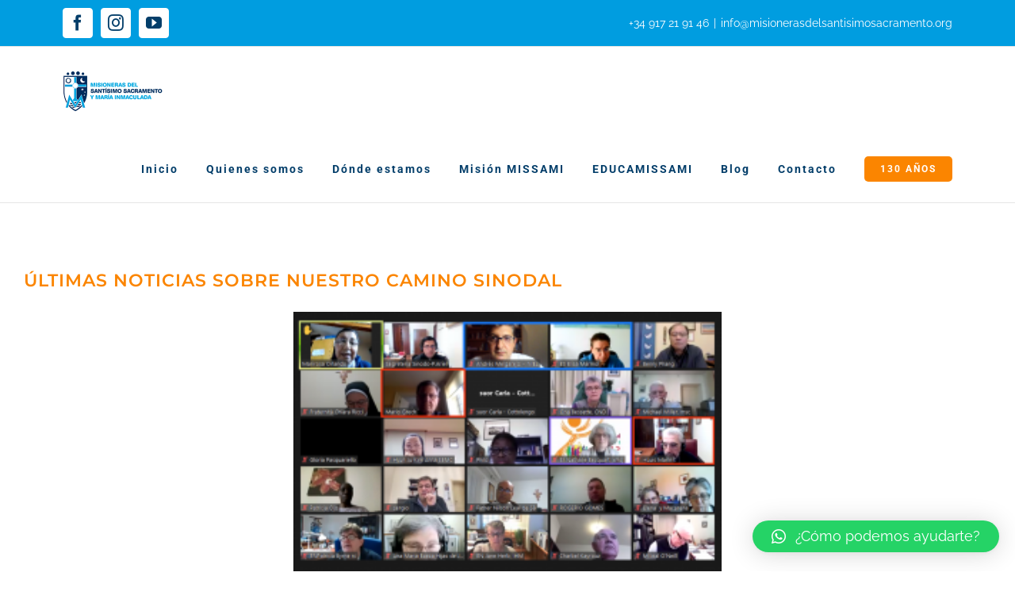

--- FILE ---
content_type: text/html; charset=UTF-8
request_url: https://misionerasdelsantisimosacramento.org/ultimas-noticias-sobre-nuestro-camino-sinodal/
body_size: 57792
content:
<!DOCTYPE html>
<html class="avada-html-layout-wide avada-html-header-position-top avada-is-100-percent-template" lang="es" prefix="og: http://ogp.me/ns# fb: http://ogp.me/ns/fb#">
<head>
	<meta http-equiv="X-UA-Compatible" content="IE=edge" />
	<meta http-equiv="Content-Type" content="text/html; charset=utf-8"/>
	<meta name="viewport" content="width=device-width, initial-scale=1" />
	<title>ÚLTIMAS NOTICIAS SOBRE NUESTRO CAMINO SINODAL &#8211; Misioneras del Santísimo Sacramento y María Inmaculada</title>
<meta name='robots' content='max-image-preview:large' />
<link rel="alternate" type="application/rss+xml" title="Misioneras del Santísimo Sacramento y María Inmaculada &raquo; Feed" href="https://misionerasdelsantisimosacramento.org/feed/" />
<link rel="alternate" type="application/rss+xml" title="Misioneras del Santísimo Sacramento y María Inmaculada &raquo; Feed de los comentarios" href="https://misionerasdelsantisimosacramento.org/comments/feed/" />
					<link rel="shortcut icon" href="https://misionerasdelsantisimosacramento.org/wp-content/uploads/2022/10/05_escudo_color.png" type="image/x-icon" />
		
		
		
				<link rel="alternate" type="application/rss+xml" title="Misioneras del Santísimo Sacramento y María Inmaculada &raquo; Comentario ÚLTIMAS NOTICIAS SOBRE NUESTRO CAMINO SINODAL del feed" href="https://misionerasdelsantisimosacramento.org/ultimas-noticias-sobre-nuestro-camino-sinodal/feed/" />

		<meta property="og:title" content="ÚLTIMAS NOTICIAS SOBRE NUESTRO CAMINO SINODAL"/>
		<meta property="og:type" content="article"/>
		<meta property="og:url" content="https://misionerasdelsantisimosacramento.org/ultimas-noticias-sobre-nuestro-camino-sinodal/"/>
		<meta property="og:site_name" content="Misioneras del Santísimo Sacramento y María Inmaculada"/>
		<meta property="og:description" content="El día 23 de Marzo, Elisa y Andrés, como coordinadores del Sínodo de la familia MISSAMI ante el Vaticano, tuvieron una sesión de trabajo, vía ZOOM, con el Cardenal Mario Grech (Secretario del Sínodo de los Obispos), con Monseñor"/>

									<meta property="og:image" content="https://misionerasdelsantisimosacramento.org/wp-content/uploads/2022/04/IMG_20220323_235757.png"/>
							<style id='global-styles-inline-css' type='text/css'>
body{--wp--preset--color--black: #000000;--wp--preset--color--cyan-bluish-gray: #abb8c3;--wp--preset--color--white: #ffffff;--wp--preset--color--pale-pink: #f78da7;--wp--preset--color--vivid-red: #cf2e2e;--wp--preset--color--luminous-vivid-orange: #ff6900;--wp--preset--color--luminous-vivid-amber: #fcb900;--wp--preset--color--light-green-cyan: #7bdcb5;--wp--preset--color--vivid-green-cyan: #00d084;--wp--preset--color--pale-cyan-blue: #8ed1fc;--wp--preset--color--vivid-cyan-blue: #0693e3;--wp--preset--color--vivid-purple: #9b51e0;--wp--preset--gradient--vivid-cyan-blue-to-vivid-purple: linear-gradient(135deg,rgba(6,147,227,1) 0%,rgb(155,81,224) 100%);--wp--preset--gradient--light-green-cyan-to-vivid-green-cyan: linear-gradient(135deg,rgb(122,220,180) 0%,rgb(0,208,130) 100%);--wp--preset--gradient--luminous-vivid-amber-to-luminous-vivid-orange: linear-gradient(135deg,rgba(252,185,0,1) 0%,rgba(255,105,0,1) 100%);--wp--preset--gradient--luminous-vivid-orange-to-vivid-red: linear-gradient(135deg,rgba(255,105,0,1) 0%,rgb(207,46,46) 100%);--wp--preset--gradient--very-light-gray-to-cyan-bluish-gray: linear-gradient(135deg,rgb(238,238,238) 0%,rgb(169,184,195) 100%);--wp--preset--gradient--cool-to-warm-spectrum: linear-gradient(135deg,rgb(74,234,220) 0%,rgb(151,120,209) 20%,rgb(207,42,186) 40%,rgb(238,44,130) 60%,rgb(251,105,98) 80%,rgb(254,248,76) 100%);--wp--preset--gradient--blush-light-purple: linear-gradient(135deg,rgb(255,206,236) 0%,rgb(152,150,240) 100%);--wp--preset--gradient--blush-bordeaux: linear-gradient(135deg,rgb(254,205,165) 0%,rgb(254,45,45) 50%,rgb(107,0,62) 100%);--wp--preset--gradient--luminous-dusk: linear-gradient(135deg,rgb(255,203,112) 0%,rgb(199,81,192) 50%,rgb(65,88,208) 100%);--wp--preset--gradient--pale-ocean: linear-gradient(135deg,rgb(255,245,203) 0%,rgb(182,227,212) 50%,rgb(51,167,181) 100%);--wp--preset--gradient--electric-grass: linear-gradient(135deg,rgb(202,248,128) 0%,rgb(113,206,126) 100%);--wp--preset--gradient--midnight: linear-gradient(135deg,rgb(2,3,129) 0%,rgb(40,116,252) 100%);--wp--preset--duotone--dark-grayscale: url('#wp-duotone-dark-grayscale');--wp--preset--duotone--grayscale: url('#wp-duotone-grayscale');--wp--preset--duotone--purple-yellow: url('#wp-duotone-purple-yellow');--wp--preset--duotone--blue-red: url('#wp-duotone-blue-red');--wp--preset--duotone--midnight: url('#wp-duotone-midnight');--wp--preset--duotone--magenta-yellow: url('#wp-duotone-magenta-yellow');--wp--preset--duotone--purple-green: url('#wp-duotone-purple-green');--wp--preset--duotone--blue-orange: url('#wp-duotone-blue-orange');--wp--preset--font-size--small: 13.5px;--wp--preset--font-size--medium: 20px;--wp--preset--font-size--large: 27px;--wp--preset--font-size--x-large: 42px;--wp--preset--font-size--normal: 18px;--wp--preset--font-size--xlarge: 36px;--wp--preset--font-size--huge: 54px;}.has-black-color{color: var(--wp--preset--color--black) !important;}.has-cyan-bluish-gray-color{color: var(--wp--preset--color--cyan-bluish-gray) !important;}.has-white-color{color: var(--wp--preset--color--white) !important;}.has-pale-pink-color{color: var(--wp--preset--color--pale-pink) !important;}.has-vivid-red-color{color: var(--wp--preset--color--vivid-red) !important;}.has-luminous-vivid-orange-color{color: var(--wp--preset--color--luminous-vivid-orange) !important;}.has-luminous-vivid-amber-color{color: var(--wp--preset--color--luminous-vivid-amber) !important;}.has-light-green-cyan-color{color: var(--wp--preset--color--light-green-cyan) !important;}.has-vivid-green-cyan-color{color: var(--wp--preset--color--vivid-green-cyan) !important;}.has-pale-cyan-blue-color{color: var(--wp--preset--color--pale-cyan-blue) !important;}.has-vivid-cyan-blue-color{color: var(--wp--preset--color--vivid-cyan-blue) !important;}.has-vivid-purple-color{color: var(--wp--preset--color--vivid-purple) !important;}.has-black-background-color{background-color: var(--wp--preset--color--black) !important;}.has-cyan-bluish-gray-background-color{background-color: var(--wp--preset--color--cyan-bluish-gray) !important;}.has-white-background-color{background-color: var(--wp--preset--color--white) !important;}.has-pale-pink-background-color{background-color: var(--wp--preset--color--pale-pink) !important;}.has-vivid-red-background-color{background-color: var(--wp--preset--color--vivid-red) !important;}.has-luminous-vivid-orange-background-color{background-color: var(--wp--preset--color--luminous-vivid-orange) !important;}.has-luminous-vivid-amber-background-color{background-color: var(--wp--preset--color--luminous-vivid-amber) !important;}.has-light-green-cyan-background-color{background-color: var(--wp--preset--color--light-green-cyan) !important;}.has-vivid-green-cyan-background-color{background-color: var(--wp--preset--color--vivid-green-cyan) !important;}.has-pale-cyan-blue-background-color{background-color: var(--wp--preset--color--pale-cyan-blue) !important;}.has-vivid-cyan-blue-background-color{background-color: var(--wp--preset--color--vivid-cyan-blue) !important;}.has-vivid-purple-background-color{background-color: var(--wp--preset--color--vivid-purple) !important;}.has-black-border-color{border-color: var(--wp--preset--color--black) !important;}.has-cyan-bluish-gray-border-color{border-color: var(--wp--preset--color--cyan-bluish-gray) !important;}.has-white-border-color{border-color: var(--wp--preset--color--white) !important;}.has-pale-pink-border-color{border-color: var(--wp--preset--color--pale-pink) !important;}.has-vivid-red-border-color{border-color: var(--wp--preset--color--vivid-red) !important;}.has-luminous-vivid-orange-border-color{border-color: var(--wp--preset--color--luminous-vivid-orange) !important;}.has-luminous-vivid-amber-border-color{border-color: var(--wp--preset--color--luminous-vivid-amber) !important;}.has-light-green-cyan-border-color{border-color: var(--wp--preset--color--light-green-cyan) !important;}.has-vivid-green-cyan-border-color{border-color: var(--wp--preset--color--vivid-green-cyan) !important;}.has-pale-cyan-blue-border-color{border-color: var(--wp--preset--color--pale-cyan-blue) !important;}.has-vivid-cyan-blue-border-color{border-color: var(--wp--preset--color--vivid-cyan-blue) !important;}.has-vivid-purple-border-color{border-color: var(--wp--preset--color--vivid-purple) !important;}.has-vivid-cyan-blue-to-vivid-purple-gradient-background{background: var(--wp--preset--gradient--vivid-cyan-blue-to-vivid-purple) !important;}.has-light-green-cyan-to-vivid-green-cyan-gradient-background{background: var(--wp--preset--gradient--light-green-cyan-to-vivid-green-cyan) !important;}.has-luminous-vivid-amber-to-luminous-vivid-orange-gradient-background{background: var(--wp--preset--gradient--luminous-vivid-amber-to-luminous-vivid-orange) !important;}.has-luminous-vivid-orange-to-vivid-red-gradient-background{background: var(--wp--preset--gradient--luminous-vivid-orange-to-vivid-red) !important;}.has-very-light-gray-to-cyan-bluish-gray-gradient-background{background: var(--wp--preset--gradient--very-light-gray-to-cyan-bluish-gray) !important;}.has-cool-to-warm-spectrum-gradient-background{background: var(--wp--preset--gradient--cool-to-warm-spectrum) !important;}.has-blush-light-purple-gradient-background{background: var(--wp--preset--gradient--blush-light-purple) !important;}.has-blush-bordeaux-gradient-background{background: var(--wp--preset--gradient--blush-bordeaux) !important;}.has-luminous-dusk-gradient-background{background: var(--wp--preset--gradient--luminous-dusk) !important;}.has-pale-ocean-gradient-background{background: var(--wp--preset--gradient--pale-ocean) !important;}.has-electric-grass-gradient-background{background: var(--wp--preset--gradient--electric-grass) !important;}.has-midnight-gradient-background{background: var(--wp--preset--gradient--midnight) !important;}.has-small-font-size{font-size: var(--wp--preset--font-size--small) !important;}.has-medium-font-size{font-size: var(--wp--preset--font-size--medium) !important;}.has-large-font-size{font-size: var(--wp--preset--font-size--large) !important;}.has-x-large-font-size{font-size: var(--wp--preset--font-size--x-large) !important;}
</style>
<link rel='stylesheet' id='qlwapp-css'  href='https://misionerasdelsantisimosacramento.org/wp-content/plugins/wp-whatsapp-chat/build/frontend/css/style.css?ver=7.2.5' type='text/css' media='all' />
<link rel='stylesheet' id='child-style-css'  href='https://misionerasdelsantisimosacramento.org/wp-content/themes/Avada-Child-Theme/style.css?ver=6.0.2' type='text/css' media='all' />
<link rel='stylesheet' id='fusion-dynamic-css-css'  href='https://misionerasdelsantisimosacramento.org/wp-content/uploads/fusion-styles/cb38d1b3f58823f578fade9982b99fbb.min.css?ver=3.8.2' type='text/css' media='all' />
<link rel="https://api.w.org/" href="https://misionerasdelsantisimosacramento.org/wp-json/" /><link rel="alternate" type="application/json" href="https://misionerasdelsantisimosacramento.org/wp-json/wp/v2/posts/7794" /><link rel="EditURI" type="application/rsd+xml" title="RSD" href="https://misionerasdelsantisimosacramento.org/xmlrpc.php?rsd" />
<link rel="wlwmanifest" type="application/wlwmanifest+xml" href="https://misionerasdelsantisimosacramento.org/wp-includes/wlwmanifest.xml" /> 
<meta name="generator" content="WordPress 6.0.2" />
<link rel="canonical" href="https://misionerasdelsantisimosacramento.org/ultimas-noticias-sobre-nuestro-camino-sinodal/" />
<link rel='shortlink' href='https://misionerasdelsantisimosacramento.org/?p=7794' />
<link rel="alternate" type="application/json+oembed" href="https://misionerasdelsantisimosacramento.org/wp-json/oembed/1.0/embed?url=https%3A%2F%2Fmisionerasdelsantisimosacramento.org%2Fultimas-noticias-sobre-nuestro-camino-sinodal%2F" />
<link rel="alternate" type="text/xml+oembed" href="https://misionerasdelsantisimosacramento.org/wp-json/oembed/1.0/embed?url=https%3A%2F%2Fmisionerasdelsantisimosacramento.org%2Fultimas-noticias-sobre-nuestro-camino-sinodal%2F&#038;format=xml" />
<style type="text/css" id="css-fb-visibility">@media screen and (max-width: 640px){.fusion-no-small-visibility{display:none !important;}body .sm-text-align-center{text-align:center !important;}body .sm-text-align-left{text-align:left !important;}body .sm-text-align-right{text-align:right !important;}body .sm-flex-align-center{justify-content:center !important;}body .sm-flex-align-flex-start{justify-content:flex-start !important;}body .sm-flex-align-flex-end{justify-content:flex-end !important;}body .sm-mx-auto{margin-left:auto !important;margin-right:auto !important;}body .sm-ml-auto{margin-left:auto !important;}body .sm-mr-auto{margin-right:auto !important;}body .fusion-absolute-position-small{position:absolute;top:auto;width:100%;}.awb-sticky.awb-sticky-small{ position: sticky; top: var(--awb-sticky-offset,0); }}@media screen and (min-width: 641px) and (max-width: 1024px){.fusion-no-medium-visibility{display:none !important;}body .md-text-align-center{text-align:center !important;}body .md-text-align-left{text-align:left !important;}body .md-text-align-right{text-align:right !important;}body .md-flex-align-center{justify-content:center !important;}body .md-flex-align-flex-start{justify-content:flex-start !important;}body .md-flex-align-flex-end{justify-content:flex-end !important;}body .md-mx-auto{margin-left:auto !important;margin-right:auto !important;}body .md-ml-auto{margin-left:auto !important;}body .md-mr-auto{margin-right:auto !important;}body .fusion-absolute-position-medium{position:absolute;top:auto;width:100%;}.awb-sticky.awb-sticky-medium{ position: sticky; top: var(--awb-sticky-offset,0); }}@media screen and (min-width: 1025px){.fusion-no-large-visibility{display:none !important;}body .lg-text-align-center{text-align:center !important;}body .lg-text-align-left{text-align:left !important;}body .lg-text-align-right{text-align:right !important;}body .lg-flex-align-center{justify-content:center !important;}body .lg-flex-align-flex-start{justify-content:flex-start !important;}body .lg-flex-align-flex-end{justify-content:flex-end !important;}body .lg-mx-auto{margin-left:auto !important;margin-right:auto !important;}body .lg-ml-auto{margin-left:auto !important;}body .lg-mr-auto{margin-right:auto !important;}body .fusion-absolute-position-large{position:absolute;top:auto;width:100%;}.awb-sticky.awb-sticky-large{ position: sticky; top: var(--awb-sticky-offset,0); }}</style><style type="text/css">.recentcomments a{display:inline !important;padding:0 !important;margin:0 !important;}</style><meta name="generator" content="Powered by Slider Revolution 6.6.3 - responsive, Mobile-Friendly Slider Plugin for WordPress with comfortable drag and drop interface." />
<script>function setREVStartSize(e){
			//window.requestAnimationFrame(function() {
				window.RSIW = window.RSIW===undefined ? window.innerWidth : window.RSIW;
				window.RSIH = window.RSIH===undefined ? window.innerHeight : window.RSIH;
				try {
					var pw = document.getElementById(e.c).parentNode.offsetWidth,
						newh;
					pw = pw===0 || isNaN(pw) || (e.l=="fullwidth" || e.layout=="fullwidth") ? window.RSIW : pw;
					e.tabw = e.tabw===undefined ? 0 : parseInt(e.tabw);
					e.thumbw = e.thumbw===undefined ? 0 : parseInt(e.thumbw);
					e.tabh = e.tabh===undefined ? 0 : parseInt(e.tabh);
					e.thumbh = e.thumbh===undefined ? 0 : parseInt(e.thumbh);
					e.tabhide = e.tabhide===undefined ? 0 : parseInt(e.tabhide);
					e.thumbhide = e.thumbhide===undefined ? 0 : parseInt(e.thumbhide);
					e.mh = e.mh===undefined || e.mh=="" || e.mh==="auto" ? 0 : parseInt(e.mh,0);
					if(e.layout==="fullscreen" || e.l==="fullscreen")
						newh = Math.max(e.mh,window.RSIH);
					else{
						e.gw = Array.isArray(e.gw) ? e.gw : [e.gw];
						for (var i in e.rl) if (e.gw[i]===undefined || e.gw[i]===0) e.gw[i] = e.gw[i-1];
						e.gh = e.el===undefined || e.el==="" || (Array.isArray(e.el) && e.el.length==0)? e.gh : e.el;
						e.gh = Array.isArray(e.gh) ? e.gh : [e.gh];
						for (var i in e.rl) if (e.gh[i]===undefined || e.gh[i]===0) e.gh[i] = e.gh[i-1];
											
						var nl = new Array(e.rl.length),
							ix = 0,
							sl;
						e.tabw = e.tabhide>=pw ? 0 : e.tabw;
						e.thumbw = e.thumbhide>=pw ? 0 : e.thumbw;
						e.tabh = e.tabhide>=pw ? 0 : e.tabh;
						e.thumbh = e.thumbhide>=pw ? 0 : e.thumbh;
						for (var i in e.rl) nl[i] = e.rl[i]<window.RSIW ? 0 : e.rl[i];
						sl = nl[0];
						for (var i in nl) if (sl>nl[i] && nl[i]>0) { sl = nl[i]; ix=i;}
						var m = pw>(e.gw[ix]+e.tabw+e.thumbw) ? 1 : (pw-(e.tabw+e.thumbw)) / (e.gw[ix]);
						newh =  (e.gh[ix] * m) + (e.tabh + e.thumbh);
					}
					var el = document.getElementById(e.c);
					if (el!==null && el) el.style.height = newh+"px";
					el = document.getElementById(e.c+"_wrapper");
					if (el!==null && el) {
						el.style.height = newh+"px";
						el.style.display = "block";
					}
				} catch(e){
					console.log("Failure at Presize of Slider:" + e)
				}
			//});
		  };</script>
			<style>
				:root {
				--qlwapp-scheme-font-family:inherit;--qlwapp-scheme-font-size:18px;--qlwapp-scheme-icon-size:60px;--qlwapp-scheme-icon-font-size:24px;--qlwapp-button-animation-name:none;				}
			</style>
					<script type="text/javascript">
			var doc = document.documentElement;
			doc.setAttribute( 'data-useragent', navigator.userAgent );
		</script>
		
	</head>

<body class="post-template-default single single-post postid-7794 single-format-standard fusion-image-hovers fusion-pagination-sizing fusion-button_type-flat fusion-button_span-no fusion-button_gradient-linear avada-image-rollover-circle-no avada-image-rollover-yes avada-image-rollover-direction-center_horiz fusion-body ltr no-tablet-sticky-header no-mobile-sticky-header no-mobile-slidingbar no-mobile-totop fusion-disable-outline fusion-sub-menu-fade mobile-logo-pos-left layout-wide-mode avada-has-boxed-modal-shadow-none layout-scroll-offset-full avada-has-zero-margin-offset-top fusion-top-header menu-text-align-center mobile-menu-design-modern fusion-show-pagination-text fusion-header-layout-v3 avada-responsive avada-footer-fx-none avada-menu-highlight-style-bar fusion-search-form-classic fusion-main-menu-search-dropdown fusion-avatar-square avada-dropdown-styles avada-blog-layout-grid avada-blog-archive-layout-grid avada-header-shadow-no avada-menu-icon-position-left avada-has-megamenu-shadow avada-has-mainmenu-dropdown-divider fusion-has-main-nav-icon-circle avada-has-header-100-width avada-has-pagetitle-bg-full avada-has-100-footer avada-has-breadcrumb-mobile-hidden avada-has-titlebar-bar_and_content avada-social-full-transparent avada-has-pagination-padding avada-flyout-menu-direction-fade avada-ec-views-v1" data-awb-post-id="7794">
	<svg xmlns="http://www.w3.org/2000/svg" viewBox="0 0 0 0" width="0" height="0" focusable="false" role="none" style="visibility: hidden; position: absolute; left: -9999px; overflow: hidden;" ><defs><filter id="wp-duotone-dark-grayscale"><feColorMatrix color-interpolation-filters="sRGB" type="matrix" values=" .299 .587 .114 0 0 .299 .587 .114 0 0 .299 .587 .114 0 0 .299 .587 .114 0 0 " /><feComponentTransfer color-interpolation-filters="sRGB" ><feFuncR type="table" tableValues="0 0.49803921568627" /><feFuncG type="table" tableValues="0 0.49803921568627" /><feFuncB type="table" tableValues="0 0.49803921568627" /><feFuncA type="table" tableValues="1 1" /></feComponentTransfer><feComposite in2="SourceGraphic" operator="in" /></filter></defs></svg><svg xmlns="http://www.w3.org/2000/svg" viewBox="0 0 0 0" width="0" height="0" focusable="false" role="none" style="visibility: hidden; position: absolute; left: -9999px; overflow: hidden;" ><defs><filter id="wp-duotone-grayscale"><feColorMatrix color-interpolation-filters="sRGB" type="matrix" values=" .299 .587 .114 0 0 .299 .587 .114 0 0 .299 .587 .114 0 0 .299 .587 .114 0 0 " /><feComponentTransfer color-interpolation-filters="sRGB" ><feFuncR type="table" tableValues="0 1" /><feFuncG type="table" tableValues="0 1" /><feFuncB type="table" tableValues="0 1" /><feFuncA type="table" tableValues="1 1" /></feComponentTransfer><feComposite in2="SourceGraphic" operator="in" /></filter></defs></svg><svg xmlns="http://www.w3.org/2000/svg" viewBox="0 0 0 0" width="0" height="0" focusable="false" role="none" style="visibility: hidden; position: absolute; left: -9999px; overflow: hidden;" ><defs><filter id="wp-duotone-purple-yellow"><feColorMatrix color-interpolation-filters="sRGB" type="matrix" values=" .299 .587 .114 0 0 .299 .587 .114 0 0 .299 .587 .114 0 0 .299 .587 .114 0 0 " /><feComponentTransfer color-interpolation-filters="sRGB" ><feFuncR type="table" tableValues="0.54901960784314 0.98823529411765" /><feFuncG type="table" tableValues="0 1" /><feFuncB type="table" tableValues="0.71764705882353 0.25490196078431" /><feFuncA type="table" tableValues="1 1" /></feComponentTransfer><feComposite in2="SourceGraphic" operator="in" /></filter></defs></svg><svg xmlns="http://www.w3.org/2000/svg" viewBox="0 0 0 0" width="0" height="0" focusable="false" role="none" style="visibility: hidden; position: absolute; left: -9999px; overflow: hidden;" ><defs><filter id="wp-duotone-blue-red"><feColorMatrix color-interpolation-filters="sRGB" type="matrix" values=" .299 .587 .114 0 0 .299 .587 .114 0 0 .299 .587 .114 0 0 .299 .587 .114 0 0 " /><feComponentTransfer color-interpolation-filters="sRGB" ><feFuncR type="table" tableValues="0 1" /><feFuncG type="table" tableValues="0 0.27843137254902" /><feFuncB type="table" tableValues="0.5921568627451 0.27843137254902" /><feFuncA type="table" tableValues="1 1" /></feComponentTransfer><feComposite in2="SourceGraphic" operator="in" /></filter></defs></svg><svg xmlns="http://www.w3.org/2000/svg" viewBox="0 0 0 0" width="0" height="0" focusable="false" role="none" style="visibility: hidden; position: absolute; left: -9999px; overflow: hidden;" ><defs><filter id="wp-duotone-midnight"><feColorMatrix color-interpolation-filters="sRGB" type="matrix" values=" .299 .587 .114 0 0 .299 .587 .114 0 0 .299 .587 .114 0 0 .299 .587 .114 0 0 " /><feComponentTransfer color-interpolation-filters="sRGB" ><feFuncR type="table" tableValues="0 0" /><feFuncG type="table" tableValues="0 0.64705882352941" /><feFuncB type="table" tableValues="0 1" /><feFuncA type="table" tableValues="1 1" /></feComponentTransfer><feComposite in2="SourceGraphic" operator="in" /></filter></defs></svg><svg xmlns="http://www.w3.org/2000/svg" viewBox="0 0 0 0" width="0" height="0" focusable="false" role="none" style="visibility: hidden; position: absolute; left: -9999px; overflow: hidden;" ><defs><filter id="wp-duotone-magenta-yellow"><feColorMatrix color-interpolation-filters="sRGB" type="matrix" values=" .299 .587 .114 0 0 .299 .587 .114 0 0 .299 .587 .114 0 0 .299 .587 .114 0 0 " /><feComponentTransfer color-interpolation-filters="sRGB" ><feFuncR type="table" tableValues="0.78039215686275 1" /><feFuncG type="table" tableValues="0 0.94901960784314" /><feFuncB type="table" tableValues="0.35294117647059 0.47058823529412" /><feFuncA type="table" tableValues="1 1" /></feComponentTransfer><feComposite in2="SourceGraphic" operator="in" /></filter></defs></svg><svg xmlns="http://www.w3.org/2000/svg" viewBox="0 0 0 0" width="0" height="0" focusable="false" role="none" style="visibility: hidden; position: absolute; left: -9999px; overflow: hidden;" ><defs><filter id="wp-duotone-purple-green"><feColorMatrix color-interpolation-filters="sRGB" type="matrix" values=" .299 .587 .114 0 0 .299 .587 .114 0 0 .299 .587 .114 0 0 .299 .587 .114 0 0 " /><feComponentTransfer color-interpolation-filters="sRGB" ><feFuncR type="table" tableValues="0.65098039215686 0.40392156862745" /><feFuncG type="table" tableValues="0 1" /><feFuncB type="table" tableValues="0.44705882352941 0.4" /><feFuncA type="table" tableValues="1 1" /></feComponentTransfer><feComposite in2="SourceGraphic" operator="in" /></filter></defs></svg><svg xmlns="http://www.w3.org/2000/svg" viewBox="0 0 0 0" width="0" height="0" focusable="false" role="none" style="visibility: hidden; position: absolute; left: -9999px; overflow: hidden;" ><defs><filter id="wp-duotone-blue-orange"><feColorMatrix color-interpolation-filters="sRGB" type="matrix" values=" .299 .587 .114 0 0 .299 .587 .114 0 0 .299 .587 .114 0 0 .299 .587 .114 0 0 " /><feComponentTransfer color-interpolation-filters="sRGB" ><feFuncR type="table" tableValues="0.098039215686275 1" /><feFuncG type="table" tableValues="0 0.66274509803922" /><feFuncB type="table" tableValues="0.84705882352941 0.41960784313725" /><feFuncA type="table" tableValues="1 1" /></feComponentTransfer><feComposite in2="SourceGraphic" operator="in" /></filter></defs></svg>	<a class="skip-link screen-reader-text" href="#content">Saltar al contenido</a>

	<div id="boxed-wrapper">
		<div class="fusion-sides-frame"></div>
		<div id="wrapper" class="fusion-wrapper">
			<div id="home" style="position:relative;top:-1px;"></div>
			
				
			<header class="fusion-header-wrapper">
				<div class="fusion-header-v3 fusion-logo-alignment fusion-logo-left fusion-sticky-menu- fusion-sticky-logo-1 fusion-mobile-logo-1  fusion-mobile-menu-design-modern">
					
<div class="fusion-secondary-header">
	<div class="fusion-row">
					<div class="fusion-alignleft">
				<div class="fusion-social-links-header"><div class="fusion-social-networks boxed-icons"><div class="fusion-social-networks-wrapper"><a  class="fusion-social-network-icon fusion-tooltip fusion-facebook awb-icon-facebook" style data-placement="bottom" data-title="Facebook" data-toggle="tooltip" title="Facebook" href="https://www.facebook.com/familiamissami" target="_blank" rel="noreferrer"><span class="screen-reader-text">Facebook</span></a><a  class="fusion-social-network-icon fusion-tooltip fusion-instagram awb-icon-instagram" style data-placement="bottom" data-title="Instagram" data-toggle="tooltip" title="Instagram" href="https://www.instagram.com/familiamissami/" target="_blank" rel="noopener noreferrer"><span class="screen-reader-text">Instagram</span></a><a  class="fusion-social-network-icon fusion-tooltip fusion-youtube awb-icon-youtube" style data-placement="bottom" data-title="YouTube" data-toggle="tooltip" title="YouTube" href="https://www.youtube.com/familiamissami" target="_blank" rel="noopener noreferrer"><span class="screen-reader-text">YouTube</span></a></div></div></div>			</div>
							<div class="fusion-alignright">
				<div class="fusion-contact-info"><span class="fusion-contact-info-phone-number">+34 917 21 91 46</span><span class="fusion-header-separator">|</span><span class="fusion-contact-info-email-address"><a href="mailto:i&#110;&#102;&#111;&#64;&#109;&#105;s&#105;on&#101;&#114;a&#115;d&#101;lsa&#110;tisimo&#115;a&#99;r&#97;m&#101;&#110;t&#111;&#46;&#111;&#114;&#103;">i&#110;&#102;&#111;&#64;&#109;&#105;s&#105;on&#101;&#114;a&#115;d&#101;lsa&#110;tisimo&#115;a&#99;r&#97;m&#101;&#110;t&#111;&#46;&#111;&#114;&#103;</a></span></div>			</div>
			</div>
</div>
<div class="fusion-header-sticky-height"></div>
<div class="fusion-header">
	<div class="fusion-row">
					<div class="fusion-logo" data-margin-top="31px" data-margin-bottom="31px" data-margin-left="0px" data-margin-right="0px">
			<a class="fusion-logo-link"  href="https://misionerasdelsantisimosacramento.org/" >

						<!-- standard logo -->
			<img src="https://misionerasdelsantisimosacramento.org/wp-content/uploads/2024/01/01_positivo_color-WEB-1.png" srcset="https://misionerasdelsantisimosacramento.org/wp-content/uploads/2024/01/01_positivo_color-WEB-1.png 1x, https://misionerasdelsantisimosacramento.org/wp-content/uploads/2024/01/01_positivo_color-WEB-1.png 2x" width="254" height="100" style="max-height:100px;height:auto;" alt="Misioneras del Santísimo Sacramento y María Inmaculada Logo" data-retina_logo_url="https://misionerasdelsantisimosacramento.org/wp-content/uploads/2024/01/01_positivo_color-WEB-1.png" class="fusion-standard-logo" />

											<!-- mobile logo -->
				<img src="https://misionerasdelsantisimosacramento.org/wp-content/uploads/2024/01/01_positivo_color-1.png" srcset="https://misionerasdelsantisimosacramento.org/wp-content/uploads/2024/01/01_positivo_color-1.png 1x, https://misionerasdelsantisimosacramento.org/wp-content/uploads/2024/01/01_positivo_color-1.png 2x" width="1300" height="512" style="max-height:512px;height:auto;" alt="Misioneras del Santísimo Sacramento y María Inmaculada Logo" data-retina_logo_url="https://misionerasdelsantisimosacramento.org/wp-content/uploads/2024/01/01_positivo_color-1.png" class="fusion-mobile-logo" />
			
											<!-- sticky header logo -->
				<img src="https://misionerasdelsantisimosacramento.org/wp-content/uploads/2024/01/01_positivo_color-WEB-1.png" srcset="https://misionerasdelsantisimosacramento.org/wp-content/uploads/2024/01/01_positivo_color-WEB-1.png 1x, https://misionerasdelsantisimosacramento.org/wp-content/uploads/2024/01/01_positivo_color-WEB-1.png 2x" width="254" height="100" style="max-height:100px;height:auto;" alt="Misioneras del Santísimo Sacramento y María Inmaculada Logo" data-retina_logo_url="https://misionerasdelsantisimosacramento.org/wp-content/uploads/2024/01/01_positivo_color-WEB-1.png" class="fusion-sticky-logo" />
					</a>
		</div>		<nav class="fusion-main-menu" aria-label="Menú principal"><ul id="menu-main-menu" class="fusion-menu"><li  id="menu-item-1175"  class="menu-item menu-item-type-custom menu-item-object-custom menu-item-home menu-item-1175"  data-item-id="1175"><a  href="https://misionerasdelsantisimosacramento.org/" class="fusion-bar-highlight"><span class="menu-text">Inicio</span></a></li><li  id="menu-item-1176"  class="menu-item menu-item-type-custom menu-item-object-custom menu-item-has-children menu-item-1176 fusion-dropdown-menu"  data-item-id="1176"><a  href="#" class="fusion-bar-highlight"><span class="menu-text">Quienes somos</span></a><ul class="sub-menu"><li  id="menu-item-1804"  class="menu-item menu-item-type-post_type menu-item-object-page menu-item-1804 fusion-dropdown-submenu" ><a  href="https://misionerasdelsantisimosacramento.org/nuestra-fundadora/" class="fusion-bar-highlight"><span>Nuestra Fundadora</span></a></li><li  id="menu-item-1854"  class="menu-item menu-item-type-post_type menu-item-object-page menu-item-1854 fusion-dropdown-submenu" ><a  href="https://misionerasdelsantisimosacramento.org/historia/" class="fusion-bar-highlight"><span>Historia</span></a></li><li  id="menu-item-8673"  class="menu-item menu-item-type-custom menu-item-object-custom menu-item-has-children menu-item-8673 fusion-dropdown-submenu" ><a  href="#" class="fusion-bar-highlight"><span>Causas de Beatificación</span></a><ul class="sub-menu"><li  id="menu-item-8674"  class="menu-item menu-item-type-post_type menu-item-object-page menu-item-8674" ><a  href="https://misionerasdelsantisimosacramento.org/causas-de-beatificacion/" class="fusion-bar-highlight"><span>En qué consiste</span></a></li><li  id="menu-item-1910"  class="menu-item menu-item-type-post_type menu-item-object-page menu-item-1910" ><a  href="https://misionerasdelsantisimosacramento.org/maria-emilia-riquelme-y-zayas/" class="fusion-bar-highlight"><span>Proceso beatificación María Emilia Riquelme y Zayas</span></a></li><li  id="menu-item-1911"  class="menu-item menu-item-type-post_type menu-item-object-page menu-item-1911" ><a  href="https://misionerasdelsantisimosacramento.org/beata-ma-de-los-angeles-ginard-marti-virgen-y-martir/" class="fusion-bar-highlight"><span>Beata Mª de los Ángeles Ginard Martí. Virgen y Mártir</span></a></li></ul></li><li  id="menu-item-2156"  class="menu-item menu-item-type-custom menu-item-object-custom menu-item-has-children menu-item-2156 fusion-dropdown-submenu" ><a  href="#" class="fusion-bar-highlight"><span>Familia MISSAMI</span></a><ul class="sub-menu"><li  id="menu-item-2147"  class="menu-item menu-item-type-post_type menu-item-object-page menu-item-2147" ><a  href="https://misionerasdelsantisimosacramento.org/familiamissami/" class="fusion-bar-highlight"><span>Quiénes la conforman</span></a></li><li  id="menu-item-2162"  class="menu-item menu-item-type-post_type menu-item-object-page menu-item-2162" ><a  href="https://misionerasdelsantisimosacramento.org/mel/" class="fusion-bar-highlight"><span>MEL</span></a></li></ul></li></ul></li><li  id="menu-item-2180"  class="menu-item menu-item-type-post_type menu-item-object-page menu-item-2180"  data-item-id="2180"><a  href="https://misionerasdelsantisimosacramento.org/donde-estamos/" class="fusion-bar-highlight"><span class="menu-text">Dónde estamos</span></a></li><li  id="menu-item-9418"  class="menu-item menu-item-type-post_type menu-item-object-page menu-item-9418"  data-item-id="9418"><a  href="https://misionerasdelsantisimosacramento.org/mision-missami/" class="fusion-bar-highlight"><span class="menu-text">Misión MISSAMI</span></a></li><li  id="menu-item-2392"  class="menu-item menu-item-type-post_type menu-item-object-page menu-item-2392"  data-item-id="2392"><a  href="https://misionerasdelsantisimosacramento.org/educamissami/" class="fusion-bar-highlight"><span class="menu-text">EDUCAMISSAMI</span></a></li><li  id="menu-item-1181"  class="menu-item menu-item-type-custom menu-item-object-custom menu-item-has-children menu-item-1181 fusion-dropdown-menu"  data-item-id="1181"><a  href="#" class="fusion-bar-highlight"><span class="menu-text">Blog</span></a><ul class="sub-menu"><li  id="menu-item-1926"  class="menu-item menu-item-type-taxonomy menu-item-object-category menu-item-1926 fusion-dropdown-submenu" ><a  href="https://misionerasdelsantisimosacramento.org/category/noticias/" class="fusion-bar-highlight"><span>Noticias</span></a></li><li  id="menu-item-1922"  class="menu-item menu-item-type-taxonomy menu-item-object-category menu-item-1922 fusion-dropdown-submenu" ><a  href="https://misionerasdelsantisimosacramento.org/category/pastoral-vocacional/" class="fusion-bar-highlight"><span>Pastoral Vocacional</span></a></li><li  id="menu-item-1923"  class="menu-item menu-item-type-taxonomy menu-item-object-category menu-item-1923 fusion-dropdown-submenu" ><a  href="https://misionerasdelsantisimosacramento.org/category/testimonios/" class="fusion-bar-highlight"><span>Testimonios</span></a></li><li  id="menu-item-1924"  class="menu-item menu-item-type-taxonomy menu-item-object-category menu-item-1924 fusion-dropdown-submenu" ><a  href="https://misionerasdelsantisimosacramento.org/category/educamissami/" class="fusion-bar-highlight"><span>EDUCAMISSAMI</span></a></li><li  id="menu-item-1925"  class="menu-item menu-item-type-taxonomy menu-item-object-category menu-item-1925 fusion-dropdown-submenu" ><a  href="https://misionerasdelsantisimosacramento.org/category/mel-compartiendo-vida/" class="fusion-bar-highlight"><span>MEL Compartiendo Vida</span></a></li></ul></li><li  id="menu-item-2315"  class="menu-item menu-item-type-post_type menu-item-object-page menu-item-2315"  data-item-id="2315"><a  href="https://misionerasdelsantisimosacramento.org/contacto/" class="fusion-bar-highlight"><span class="menu-text">Contacto</span></a></li><li  id="menu-item-9813"  class="menu-item menu-item-type-post_type menu-item-object-page menu-item-9813 fusion-menu-item-button"  data-item-id="9813"><a  href="https://misionerasdelsantisimosacramento.org/130-anos/" class="fusion-bar-highlight"><span class="menu-text fusion-button button-default button-small">130 AÑOS</span></a></li></ul></nav>	<div class="fusion-mobile-menu-icons">
							<a href="#" class="fusion-icon awb-icon-bars" aria-label="Alternar menú móvil" aria-expanded="false"></a>
		
		
		
			</div>

<nav class="fusion-mobile-nav-holder fusion-mobile-menu-text-align-left" aria-label="Main Menu Mobile"></nav>

					</div>
</div>
				</div>
				<div class="fusion-clearfix"></div>
			</header>
							
						<div id="sliders-container" class="fusion-slider-visibility">
					</div>
				
				
			
			<section class="avada-page-titlebar-wrapper" aria-label="Barra de título de la página">
	<div class="fusion-page-title-bar fusion-page-title-bar-breadcrumbs fusion-page-title-bar-center">
		<div class="fusion-page-title-row">
			<div class="fusion-page-title-wrapper">
				<div class="fusion-page-title-captions">

																							<h1 class="entry-title">ÚLTIMAS NOTICIAS SOBRE NUESTRO CAMINO SINODAL</h1>

											
																
				</div>

				
			</div>
		</div>
	</div>
</section>

						<main id="main" class="clearfix width-100">
				<div class="fusion-row" style="max-width:100%;">

<section id="content" style="width: 100%;">
	
					<article id="post-7794" class="post post-7794 type-post status-publish format-standard has-post-thumbnail hentry category-sinodo">
																		<h2 class="entry-title fusion-post-title">ÚLTIMAS NOTICIAS SOBRE NUESTRO CAMINO SINODAL</h2>							
				
						<div class="post-content">
				<p><a href="http://misionerasdelsantisimosacramento.org/wp-content/uploads/2022/04/IMG_20220323_235757.png"><img class="lazyload  wp-image-7795 aligncenter" src="data:image/svg+xml,%3Csvg%20xmlns%3D%27http%3A%2F%2Fwww.w3.org%2F2000%2Fsvg%27%20width%3D%27540%27%20height%3D%27345%27%20viewBox%3D%270%200%20540%20345%27%3E%3Crect%20width%3D%27540%27%20height%3D%27345%27%20fill-opacity%3D%220%22%2F%3E%3C%2Fsvg%3E" data-orig-src="http://misionerasdelsantisimosacramento.org/wp-content/uploads/2022/04/IMG_20220323_235757-300x192.png" alt="" width="540" height="345" /></a></p>
<p style="text-align: justify"><span style="font-family: 'trebuchet ms', geneva, sans-serif"><strong>El día 23 de Marzo, Elisa y Andrés, como coordinadores del Sínodo de la familia MISSAMI</strong> ante el Vaticano, <strong>tuvieron una sesión de trabajo, vía ZOOM, con el Cardenal Mario Grech</strong> (Secretario del Sínodo de los Obispos), <strong>con Monseñor Luís Marín</strong> (Religioso Agustino y Subsecretario del Sínodo de los Obispos), <strong>con la hermana Nathalie Becquart</strong> (religiosa de la Congregación de Xávieres, y consultora del Sínodo de los Obispos), <strong>con Thierry Bonaventura</strong> (Delegado de medios y comunicaciones del Sínodo de los Obispos) <strong>y el resto de delegados de diferentes congregaciones religiosas</strong> que están participando en este proceso sinodal.</span></p>
<p style="text-align: justify"><span style="font-family: 'trebuchet ms', geneva, sans-serif">En dicha reunión <strong>pudimos constatar. que como familia MISSAMI, somos de las congregaciones religiosas más aplicadas, que mejor hemos entendido esta consulta sinodal, que estamos trabajando en plazo y que menos dudas hemos tenido a la hora de implementar lo que el Vaticano, y el Sínodo de los Obispos, esperan de esta consulta</strong> por parte de las congregaciones religiosas. Esto lo compartimos por el nivel de desinformación, y de desconcierto, que reinaba aún entre los delegados de algunas de las congregaciones participantes.</span></p>
<p style="text-align: justify"><span style="font-family: 'trebuchet ms', geneva, sans-serif"><a href="http://misionerasdelsantisimosacramento.org/wp-content/uploads/2022/04/IMG-20220318-WA0000.jpg"><img class="lazyload  wp-image-7796 aligncenter" src="data:image/svg+xml,%3Csvg%20xmlns%3D%27http%3A%2F%2Fwww.w3.org%2F2000%2Fsvg%27%20width%3D%27540%27%20height%3D%27405%27%20viewBox%3D%270%200%20540%20405%27%3E%3Crect%20width%3D%27540%27%20height%3D%27405%27%20fill-opacity%3D%220%22%2F%3E%3C%2Fsvg%3E" data-orig-src="http://misionerasdelsantisimosacramento.org/wp-content/uploads/2022/04/IMG-20220318-WA0000-300x225.jpg" alt="" width="540" height="405" /></a></span></p>
<p style="text-align: justify"><span style="font-family: 'trebuchet ms', geneva, sans-serif">Al margen de lo anterior, como ya se indicó en su momento, que puesto que <strong>la Sagrada Congregación de la Vida Religiosa, ha establecido como fecha límite, para que las congregaciones religiosas hagan llegar sus respuestas, el 30 de Junio de 2022, se ruega que</strong>, en la medida de lo posible, <strong>todas las comunidades religiosas, colegios, residencias, colegios, MEL, <em>Sirve y Adora</em>, Obra Social, y todas las realidades de la familia MISSAMI, intentéis tener vuestras respuestas para finales del mes de Mayo.</strong></span></p>
<p style="text-align: justify"><span style="font-family: 'trebuchet ms', geneva, sans-serif"><a href="http://misionerasdelsantisimosacramento.org/wp-content/uploads/2022/04/IMG-20220225-WA0022.jpg"><img class="lazyload wp-image-7797 aligncenter" src="data:image/svg+xml,%3Csvg%20xmlns%3D%27http%3A%2F%2Fwww.w3.org%2F2000%2Fsvg%27%20width%3D%27543%27%20height%3D%27407%27%20viewBox%3D%270%200%20543%20407%27%3E%3Crect%20width%3D%27543%27%20height%3D%27407%27%20fill-opacity%3D%220%22%2F%3E%3C%2Fsvg%3E" data-orig-src="http://misionerasdelsantisimosacramento.org/wp-content/uploads/2022/04/IMG-20220225-WA0022-300x225.jpg" alt="" width="543" height="407" /></a></span></p>
<p style="text-align: justify"><span style="font-family: 'trebuchet ms', geneva, sans-serif">Recordad que <strong>el Sínodo nos pide responder a la llamada «<em>Cuestión Fundamental</em>«, mientras que el resto de bloques temáticos son simplemente orientativos,</strong> de cuyo debate y estudio, surgen reflexiones que ayudan a responder la cuestión fundamental. <strong>Sentiros con libertad de responder a todos los bloques, o aquellos con los que os sintáis más identificados.</strong> Recordad, igualmente que disponéis para ello de los correspondientes formularios de GOOGLE cuyos enlaces en su día se facilitaron.</span></p>
<p style="text-align: justify"><span style="font-family: 'trebuchet ms', geneva, sans-serif"><strong>El Sínodo de los Obispos insistió</strong>, en la sesión de trabajo que os hemos mencionado, que no sólo es importante responder a la consulta sinodal, sino también el mismo proceso sinodal, incidiendo <strong>en que recojamos y documentemos también, en la medida de lo posible, los testimonios personales o comunitarios, acerca de lo que ha supuesto este camino sinodal.</strong> Por lo que os animamos igualmente a ello. Como para los testimonios no hay un formulario específico, podéis hacerlos llegar a vuestros respectivos delegados, que los harán llegar, en su caso, a Elisa y Andrés.</span></p>
							</div>

												<span class="vcard rich-snippet-hidden"><span class="fn"><a href="https://misionerasdelsantisimosacramento.org/author/admin-missami/" title="Entradas de admin-missami" rel="author">admin-missami</a></span></span><span class="updated rich-snippet-hidden">2024-01-26T14:07:24+00:00</span>													<div class="fusion-sharing-box fusion-theme-sharing-box fusion-single-sharing-box">
		<h4>Share This Post</h4>
		<div class="fusion-social-networks boxed-icons"><div class="fusion-social-networks-wrapper"><a  class="fusion-social-network-icon fusion-tooltip fusion-facebook awb-icon-facebook fusion-last-social-icon" style="color:#ffffff;background-color:#3b5998;border-color:#3b5998;" data-placement="top" data-title="Facebook" data-toggle="tooltip" title="Facebook" href="https://www.facebook.com/sharer.php?u=https%3A%2F%2Fmisionerasdelsantisimosacramento.org%2Fultimas-noticias-sobre-nuestro-camino-sinodal%2F&amp;t=%C3%9ALTIMAS%20NOTICIAS%20SOBRE%20NUESTRO%20CAMINO%20SINODAL" target="_blank" rel="noreferrer"><span class="screen-reader-text">Facebook</span></a><div class="fusion-clearfix"></div></div></div>	</div>
													
																	</article>
	</section>
						
					</div>  <!-- fusion-row -->
				</main>  <!-- #main -->
				
				
								
					<div class="fusion-tb-footer fusion-footer"><div class="fusion-footer-widget-area fusion-widget-area"><div class="fusion-fullwidth fullwidth-box fusion-builder-row-1 fusion-flex-container nonhundred-percent-fullwidth non-hundred-percent-height-scrolling" style="background-color: rgba(255,255,255,0);background-position: center center;background-repeat: no-repeat;border-width: 0px 0px 0px 0px;border-color:var(--awb-color3);border-style:solid;" ><div class="fusion-builder-row fusion-row fusion-flex-align-items-flex-start" style="max-width:1216.8px;margin-left: calc(-4% / 2 );margin-right: calc(-4% / 2 );"><div class="fusion-layout-column fusion_builder_column fusion-builder-column-0 fusion_builder_column_1_1 1_1 fusion-flex-column"><div class="fusion-column-wrapper fusion-flex-justify-content-flex-start fusion-content-layout-column" style="background-position:left top;background-repeat:no-repeat;-webkit-background-size:cover;-moz-background-size:cover;-o-background-size:cover;background-size:cover;padding: 0px 0px 0px 0px;"><div style="text-align:center;"><span class=" fusion-imageframe imageframe-none imageframe-1 hover-type-none" style="max-width:300px;"><img width="1300" height="512" title="01_positivo_color-1" src="https://misionerasdelsantisimosacramento.org/wp-content/uploads/2024/01/01_positivo_color-1.png" data-orig-src="http://misionerasdelsantisimosacramento.org/wp-content/uploads/2024/01/01_positivo_color-1.png" alt class="lazyload img-responsive wp-image-1976" srcset="data:image/svg+xml,%3Csvg%20xmlns%3D%27http%3A%2F%2Fwww.w3.org%2F2000%2Fsvg%27%20width%3D%271300%27%20height%3D%27512%27%20viewBox%3D%270%200%201300%20512%27%3E%3Crect%20width%3D%271300%27%20height%3D%27512%27%20fill-opacity%3D%220%22%2F%3E%3C%2Fsvg%3E" data-srcset="https://misionerasdelsantisimosacramento.org/wp-content/uploads/2024/01/01_positivo_color-1-200x79.png 200w, https://misionerasdelsantisimosacramento.org/wp-content/uploads/2024/01/01_positivo_color-1-400x158.png 400w, https://misionerasdelsantisimosacramento.org/wp-content/uploads/2024/01/01_positivo_color-1-600x236.png 600w, https://misionerasdelsantisimosacramento.org/wp-content/uploads/2024/01/01_positivo_color-1-800x315.png 800w, https://misionerasdelsantisimosacramento.org/wp-content/uploads/2024/01/01_positivo_color-1-1200x473.png 1200w, https://misionerasdelsantisimosacramento.org/wp-content/uploads/2024/01/01_positivo_color-1.png 1300w" data-sizes="auto" data-orig-sizes="(max-width: 1024px) 100vw, (max-width: 640px) 100vw, 1200px" /></span></div></div><style type="text/css">.fusion-body .fusion-builder-column-0{width:100% !important;margin-top : 0px;margin-bottom : 0px;}.fusion-builder-column-0 > .fusion-column-wrapper {padding-top : 0px !important;padding-right : 0px !important;margin-right : 1.92%;padding-bottom : 0px !important;padding-left : 0px !important;margin-left : 1.92%;}@media only screen and (max-width:1024px) {.fusion-body .fusion-builder-column-0{width:100% !important;order : 0;}.fusion-builder-column-0 > .fusion-column-wrapper {margin-right : 1.92%;margin-left : 1.92%;}}@media only screen and (max-width:640px) {.fusion-body .fusion-builder-column-0{width:100% !important;order : 0;}.fusion-builder-column-0 > .fusion-column-wrapper {margin-right : 1.92%;margin-left : 1.92%;}}</style></div></div><style type="text/css">.fusion-body .fusion-flex-container.fusion-builder-row-1{ padding-top : 60px;margin-top : 0px;padding-right : 30px;padding-bottom : 60px;margin-bottom : 0px;padding-left : 30px;}</style></div><div class="fusion-fullwidth fullwidth-box fusion-builder-row-2 fusion-flex-container nonhundred-percent-fullwidth non-hundred-percent-height-scrolling" style="background-color: var(--awb-color2);background-position: center center;background-repeat: no-repeat;border-width: 0px 0px 0px 0px;border-color:var(--awb-color3);border-style:solid;" ><div class="fusion-builder-row fusion-row fusion-flex-align-items-flex-start" style="max-width:1216.8px;margin-left: calc(-4% / 2 );margin-right: calc(-4% / 2 );"><div class="fusion-layout-column fusion_builder_column fusion-builder-column-1 fusion_builder_column_1_1 1_1 fusion-flex-column"><div class="fusion-column-wrapper fusion-flex-justify-content-flex-start fusion-content-layout-column" style="background-position:left top;background-repeat:no-repeat;-webkit-background-size:cover;-moz-background-size:cover;-o-background-size:cover;background-size:cover;padding: 0px 0px 0px 0px;"><div class="fusion-text fusion-text-1" style="text-align:center;font-size:14px;"><p>© Copyright2026| All Rights Reserved</p>
</div><div class="fusion-social-links fusion-social-links-1"><div class="fusion-social-networks boxed-icons"><div class="fusion-social-networks-wrapper"><a class="fusion-social-network-icon fusion-tooltip fusion-facebook awb-icon-facebook" style="color:var(--awb-custom_color_2);font-size:24px;width:24px;background-color:var(--awb-color1);border-color:var(--awb-color1);border-radius:50%;" data-placement="top" data-title="Facebook" data-toggle="tooltip" title="Facebook" aria-label="facebook" target="_blank" rel="noopener noreferrer" href="https://www.facebook.com/familiamissami/"></a><a class="fusion-social-network-icon fusion-tooltip fusion-instagram awb-icon-instagram" style="color:var(--awb-custom_color_2);font-size:24px;width:24px;background-color:var(--awb-color1);border-color:var(--awb-color1);border-radius:50%;" data-placement="top" data-title="Instagram" data-toggle="tooltip" title="Instagram" aria-label="instagram" target="_blank" rel="noopener noreferrer" href="https://www.instagram.com/familiamissami"></a><a class="fusion-social-network-icon fusion-tooltip fusion-youtube awb-icon-youtube" style="color:var(--awb-custom_color_2);font-size:24px;width:24px;background-color:var(--awb-color1);border-color:var(--awb-color1);border-radius:50%;" data-placement="top" data-title="YouTube" data-toggle="tooltip" title="YouTube" aria-label="youtube" target="_blank" rel="noopener noreferrer" href="https://www.youtube.com/familiamissami"></a></div></div></div><style type="text/css">.fusion-social-links-1{text-align:center;}.fusion-social-links-1 .boxed-icons .fusion-social-network-icon{border-top-width:0px !important;border-right-width:0px !important;border-bottom-width:0px !important;border-left-width:0px !important;border-color:var(--awb-color1) !important;padding-top: !important;padding-right: !important;padding-bottom: !important;padding-left: !important;}.fusion-social-links-1 .boxed-icons .fusion-social-network-icon:hover{background-color:hsla(var(--awb-color1-h),var(--awb-color1-s),var(--awb-color1-l),calc( var(--awb-color1-a) - 20% )) !important;border-color:hsla(var(--awb-color1-h),var(--awb-color1-s),var(--awb-color1-l),calc( var(--awb-color1-a) - 20% )) !important;}.fusion-social-links-1 .fusion-social-network-icon:hover{color:hsla(var(--awb-color4-h),var(--awb-color4-s),var(--awb-color4-l),calc( var(--awb-color4-a) - 20% )) !important;}@media only screen and (max-width:1024px){.fusion-social-links-1{text-align:;} }@media only screen and (max-width:640px){.fusion-social-links-1{text-align:;} }.fusion-social-links-1{ margin-top : 0px;margin-right : 0px;margin-bottom : 0px;margin-left : 0px;}</style></div><style type="text/css">.fusion-body .fusion-builder-column-1{width:100% !important;margin-top : 0px;margin-bottom : 0px;}.fusion-builder-column-1 > .fusion-column-wrapper {padding-top : 0px !important;padding-right : 0px !important;margin-right : 1.92%;padding-bottom : 0px !important;padding-left : 0px !important;margin-left : 1.92%;}@media only screen and (max-width:1024px) {.fusion-body .fusion-builder-column-1{width:100% !important;order : 0;}.fusion-builder-column-1 > .fusion-column-wrapper {margin-right : 1.92%;margin-left : 1.92%;}}@media only screen and (max-width:640px) {.fusion-body .fusion-builder-column-1{width:100% !important;order : 0;}.fusion-builder-column-1 > .fusion-column-wrapper {margin-right : 1.92%;margin-left : 1.92%;}}</style></div></div><style type="text/css">.fusion-body .fusion-flex-container.fusion-builder-row-2{ padding-top : 20px;margin-top : 0px;padding-right : 30px;padding-bottom : 25px;margin-bottom : 0px;padding-left : 30px;}</style></div>
</div></div>
					<div class="fusion-sliding-bar-wrapper">
											</div>

												</div> <!-- wrapper -->
		</div> <!-- #boxed-wrapper -->
		<div class="fusion-top-frame"></div>
		<div class="fusion-bottom-frame"></div>
		<div class="fusion-boxed-shadow"></div>
		<a class="fusion-one-page-text-link fusion-page-load-link" tabindex="-1" href="#" aria-hidden="true">Page load link</a>

		<div class="avada-footer-scripts">
			
		<script>
			window.RS_MODULES = window.RS_MODULES || {};
			window.RS_MODULES.modules = window.RS_MODULES.modules || {};
			window.RS_MODULES.waiting = window.RS_MODULES.waiting || [];
			window.RS_MODULES.defered = true;
			window.RS_MODULES.moduleWaiting = window.RS_MODULES.moduleWaiting || {};
			window.RS_MODULES.type = 'compiled';
		</script>
		<script>function loadScript(a){var b=document.getElementsByTagName("head")[0],c=document.createElement("script");c.type="text/javascript",c.src="https://tracker.metricool.com/app/resources/be.js",c.onreadystatechange=a,c.onload=a,b.appendChild(c)}loadScript(function(){beTracker.t({hash:'b07588e7fa1667b8439333604c4e6203'})})</script><script type="text/javascript">var fusionNavIsCollapsed=function(e){var t,n;window.innerWidth<=e.getAttribute("data-breakpoint")?(e.classList.add("collapse-enabled"),e.classList.contains("expanded")||(e.setAttribute("aria-expanded","false"),window.dispatchEvent(new Event("fusion-mobile-menu-collapsed",{bubbles:!0,cancelable:!0}))),(n=e.querySelectorAll(".menu-item-has-children.expanded")).length&&n.forEach(function(e){e.querySelector(".fusion-open-nav-submenu").setAttribute("aria-expanded","false")})):(null!==e.querySelector(".menu-item-has-children.expanded .fusion-open-nav-submenu-on-click")&&e.querySelector(".menu-item-has-children.expanded .fusion-open-nav-submenu-on-click").click(),e.classList.remove("collapse-enabled"),e.setAttribute("aria-expanded","true"),null!==e.querySelector(".fusion-custom-menu")&&e.querySelector(".fusion-custom-menu").removeAttribute("style")),e.classList.add("no-wrapper-transition"),clearTimeout(t),t=setTimeout(()=>{e.classList.remove("no-wrapper-transition")},400),e.classList.remove("loading")},fusionRunNavIsCollapsed=function(){var e,t=document.querySelectorAll(".fusion-menu-element-wrapper");for(e=0;e<t.length;e++)fusionNavIsCollapsed(t[e])};function avadaGetScrollBarWidth(){var e,t,n,l=document.createElement("p");return l.style.width="100%",l.style.height="200px",(e=document.createElement("div")).style.position="absolute",e.style.top="0px",e.style.left="0px",e.style.visibility="hidden",e.style.width="200px",e.style.height="150px",e.style.overflow="hidden",e.appendChild(l),document.body.appendChild(e),t=l.offsetWidth,e.style.overflow="scroll",t==(n=l.offsetWidth)&&(n=e.clientWidth),document.body.removeChild(e),jQuery("html").hasClass("awb-scroll")&&10<t-n?10:t-n}fusionRunNavIsCollapsed(),window.addEventListener("fusion-resize-horizontal",fusionRunNavIsCollapsed);</script><div id="qlwapp" class="qlwapp qlwapp-free qlwapp-button qlwapp-bottom-right qlwapp-all qlwapp-rounded">
	<div class="qlwapp-container">
		
		<a class="qlwapp-toggle" data-action="open" data-phone="34621267464" data-message="¡Hola! Te damos la bienvenida. Aquí estamos para escucharte. ¿Cómo podemos ayudarte?" role="button" tabindex="0" target="_blank">
							<i class="qlwapp-icon qlwapp-whatsapp-icon"></i>
						<i class="qlwapp-close" data-action="close">&times;</i>
							<span class="qlwapp-text">¿Cómo podemos ayudarte?</span>
					</a>
	</div>
</div>
<link rel='stylesheet' id='rs-plugin-settings-css'  href='https://misionerasdelsantisimosacramento.org/wp-content/plugins/revslider/public/assets/css/rs6.css?ver=6.6.3' type='text/css' media='all' />
<style id='rs-plugin-settings-inline-css' type='text/css'>
#rs-demo-id {}
</style>
<script type='text/javascript' src='https://misionerasdelsantisimosacramento.org/wp-includes/js/jquery/jquery.min.js?ver=3.6.0' id='jquery-core-js'></script>
<script type='text/javascript' src='https://misionerasdelsantisimosacramento.org/wp-content/plugins/revslider/public/assets/js/rbtools.min.js?ver=6.6.3' defer async id='tp-tools-js'></script>
<script type='text/javascript' src='https://misionerasdelsantisimosacramento.org/wp-content/plugins/revslider/public/assets/js/rs6.min.js?ver=6.6.3' defer async id='revmin-js'></script>
<script type='text/javascript' src='https://misionerasdelsantisimosacramento.org/wp-includes/js/comment-reply.min.js?ver=6.0.2' id='comment-reply-js'></script>
<script type='text/javascript' src='https://misionerasdelsantisimosacramento.org/wp-content/plugins/wp-whatsapp-chat/build/frontend/js/index.js?ver=e91de9a147a4b721ec5b' id='qlwapp-js'></script>
<script type='text/javascript' src='https://misionerasdelsantisimosacramento.org/wp-content/uploads/fusion-scripts/e9bb1e731e30382bb1e973c637518131.min.js?ver=3.8.2' id='fusion-scripts-js'></script>
				<script type="text/javascript">
				jQuery( document ).ready( function() {
					var ajaxurl = 'https://misionerasdelsantisimosacramento.org/wp-admin/admin-ajax.php';
					if ( 0 < jQuery( '.fusion-login-nonce' ).length ) {
						jQuery.get( ajaxurl, { 'action': 'fusion_login_nonce' }, function( response ) {
							jQuery( '.fusion-login-nonce' ).html( response );
						});
					}
				});
								</script>
						</div>

			<section class="to-top-container to-top-right" aria-labelledby="awb-to-top-label">
		<a href="#" id="toTop" class="fusion-top-top-link">
			<span id="awb-to-top-label" class="screen-reader-text">Ir a Arriba</span>
		</a>
	</section>
		</body>
</html>
